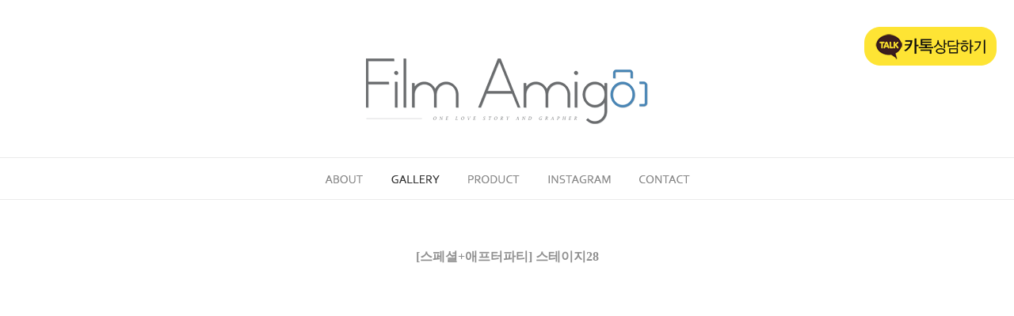

--- FILE ---
content_type: text/html
request_url: http://filmamigo.com/list/zboard.php?id=gallery&page=1&sn1=&divpage=1&sn=off&ss=on&sc=on&&select_arrange=headnum&desc=asc&no=46&PHPSESSID=737334aa05f6dec6d6010f624b296bd2
body_size: 10637
content:
<!--
ZeroBoard에 대한 라이센스 명시입니다.

아래 라이센스에 동의하시는 분만 제로보드를 사용할수 있습니다.
    
프로그램명 : Zeroboard
배포버젼 : 4.1 pl 8 (2007. 5. 23)
개발자 : zero 
Homepage : http://zeroboard.com

1. 제로보드의 배포권은 ZEROBOARD.COM에서 허용한 곳에만 있습니다.
   (허락 맡지 않은 재배포는 허용하지 않습니다.)

2. 제로보드는 저작권을 아래 3번항목에 의해 표기하는 한도내에서
   개인홈페이지 및 학교나 교회등의 비영리단체, 기업이나 기타 영리단체에서 사용할수 있습니다.
   (반국가 단체나 불법 싸이트에서의 사용은 금지합니다)

3. 제로보드 사용시 저작권 명시부분을 훼손하면 안됩니다.
   프로그램 소스, html소스상의 라이센스 및 웹상 출력물 하단에 있는 카피라이트와 링크를 수정하지 마십시요.
   (저작권 표시는 게시판 배포시 작성된 형식만을 허용합니다. 임의 수정은 금지합니다)

4. 단, 정식 등록버젼은 저작권 표시를 삭제할수 있습니다.
   정식 등록버젼에 대한 문의는 http://zeroboard.com 에서 문의 방법을 찾아주시기 바랍니다.

5. 링크서비스등의 기본 용도에 맞지 않는 사용은 금지합니다.

6. 제로보드의 사용으로 인한 데이타 손실 및 기타 손해등 어떠한 사고나 문제에 대해서 ZEROBOARD.COM은 절대 책임을 지지 않습니다.

7. 제로보드에 대해 ZEROBOARD.COM은 유지/ 보수의 의무가 없습니다.

8. 제로보드 소스는 개인적으로 사용시 수정하여 사용할수 있지만 수정된 프로그램의 재배포는 금지합니다.
   (저작권 관련 부분은 수정금지입니다)

9. 제로보드에 쓰인 스킨의 저작권은 스킨 제작자에게 있으며 제작자의 동의하에 수정배포가 가능합니다.

10. 기타 의문사항은 http://zeroboard.com 을 이용해 주시기 바랍니다.
    (질문등에 대한 내용은 메일로 받지 않습니다)

-->
<html> 
<head>
	<title>갤러리</title>
	<meta http-equiv=Content-Type content=text/html; charset=EUC-KR>
	<link rel=StyleSheet HREF=skin/Gallery/style.css type=text/css title=style>
	<script language='JavaScript'>
	var select_obj;
	function ZB_layerAction(name,status) { 
		var obj=document.all[name];
		var _tmpx,_tmpy, marginx, marginy;
		_tmpx = event.clientX + parseInt(obj.offsetWidth);
		_tmpy = event.clientY + parseInt(obj.offsetHeight);
		_marginx = document.body.clientWidth - _tmpx;
		_marginy = document.body.clientHeight - _tmpy ;
		if(_marginx < 0)
			_tmpx = event.clientX + document.body.scrollLeft + _marginx ;
		else
			_tmpx = event.clientX + document.body.scrollLeft ;
		if(_marginy < 0)
			_tmpy = event.clientY + document.body.scrollTop + _marginy +20;
		else
			_tmpy = event.clientY + document.body.scrollTop ;
		obj.style.posLeft=_tmpx-13;
		obj.style.posTop=_tmpy-12;
		if(status=='visible') {
			if(select_obj) {
				select_obj.style.visibility='hidden';
				select_obj=null;
			}
			select_obj=obj;
		}else{
			select_obj=null;
		}
		obj.style.visibility=status; 
	}


	function print_ZBlayer(name, homepage, mail, member_no, boardID, writer, traceID, traceType, isAdmin, isMember) {
		var printHeight = 0;
		var printMain="";
	
		if(homepage) {
			printMain = "<tr onMouseOver=this.style.backgroundColor='#bbbbbb' onMouseOut=this.style.backgroundColor='' onMousedown=window.open('"+homepage+"');><td style=font-family:굴림;font-size:9pt height=18 nowrap>&nbsp;<img src=images/n_homepage.gif border=0 align=absmiddle>&nbsp;&nbsp;홈페이지&nbsp;&nbsp;</td></tr>";
			printHeight = printHeight + 16;
		}
		if(mail) {
			printMain = printMain +	"<tr onMouseOver=this.style.backgroundColor='#bbbbbb' onMouseOut=this.style.backgroundColor='' onMousedown=window.open('open_window.php?mode=m&str="+mail+"','ZBremote','width=1,height=1,left=1,top=1');><td style=font-family:굴림;font-size:9pt height=18 nowrap>&nbsp;<img src=images/n_mail.gif border=0 align=absmiddle>&nbsp;&nbsp;메일 보내기&nbsp;&nbsp;</td></tr>";
			printHeight = printHeight + 16;
		}
		if(member_no) {
			if(isMember) {
				printMain = printMain +	"<tr onMouseOver=this.style.backgroundColor='#bbbbbb' onMouseOut=this.style.backgroundColor='' onMousedown=window.open('view_info.php?member_no="+member_no+"','view_info','width=400,height=510,toolbar=no,scrollbars=yes');><td style=font-family:굴림;font-size:9pt height=18 nowrap>&nbsp;<img src=images/n_memo.gif border=0 align=absmiddle>&nbsp;&nbsp;쪽지 보내기&nbsp;&nbsp;</td></tr>";
				printHeight = printHeight + 16;
			}
			printMain = printMain +	"<tr onMouseOver=this.style.backgroundColor='#bbbbbb' onMouseOut=this.style.backgroundColor='' onMousedown=window.open('view_info2.php?member_no="+member_no+"','view_info','width=400,height=510,toolbar=no,scrollbars=yes');><td style=font-family:굴림;font-size:9pt height=18 nowrap>&nbsp;<img src=images/n_information.gif border=0 align=absmiddle>&nbsp;&nbsp;회원정보 보기&nbsp;&nbsp;</td></tr>";
			printHeight = printHeight + 16;
		}
		if(writer) {
			printMain = printMain +	"<tr onMouseOver=this.style.backgroundColor='#bbbbbb' onMouseOut=this.style.backgroundColor='' onMousedown=location.href='zboard.php?id="+boardID+"&sn1=on&sn=on&ss=off&sc=off&keyword="+writer+"';><td style=font-family:굴림;font-size:9pt height=18 nowrap>&nbsp;<img src=images/n_search.gif border=0 align=absmiddle>&nbsp;&nbsp;이름으로 검색&nbsp;&nbsp;</td></tr>";
			printHeight = printHeight + 16;
		}
		if(isAdmin) {
			if(member_no) {
				printMain = printMain +	"<tr onMouseOver=this.style.backgroundColor='#bbbbbb' onMouseOut=this.style.backgroundColor='' onMousedown=window.open('open_window.php?mode=i&str="+member_no+"','ZBremote','width=1,height=1,left=1,top=1');><td style=font-family:굴림;font-size:9pt height=18 nowrap>&nbsp;<img src=images/n_modify.gif border=0 align=absmiddle>&nbsp;&nbsp;<font color=darkred>회원정보 변경&nbsp;&nbsp;</td></tr>";
				printHeight = printHeight + 16;
			}
			printMain = printMain +	"<tr onMouseOver=this.style.backgroundColor='#bbbbbb' onMouseOut=this.style.backgroundColor='' onMousedown=window.open('open_window.php?mode="+traceType+"&str="+traceID+"','ZBremote','width=1,height=1,left=1,top=1');><td style=font-family:굴림;font-size:9pt height=18 nowrap>&nbsp;<img src=images/n_relationlist.gif border=0 align=absmiddle>&nbsp;&nbsp;<font color=darkred>관련글 추적</font>&nbsp;&nbsp;</td></tr>";
			printHeight = printHeight + 16;
		
		}
		var printHeader = "<div id='"+name+"' style='position:absolute; left:10px; top:25px; width:127; height: "+printHeight+"; z-index:1; visibility: hidden' onMousedown=ZB_layerAction('"+name+"','hidden')><table border=0><tr><td colspan=3 onMouseover=ZB_layerAction('"+name+"','hidden') height=3></td></tr><tr><td width=5 onMouseover=ZB_layerAction('"+name+"','hidden') rowspan=2>&nbsp;</td><td height=5></td></tr><tr><td><table style=cursor:hand border='0' cellspacing='1' cellpadding='0' bgcolor='black' width=100% height=100%><tr><td valign=top bgcolor=white><table border=0 cellspacing=0 cellpadding=3 width=100% height=100%>";
		var printFooter = "</table></td></tr></table></td><td width=5 rowspan=2 onMouseover=ZB_layerAction('"+name+"','hidden')>&nbsp;</td></tr><tr><td colspan=3 height=10 onMouseover=ZB_layerAction('"+name+"','hidden')></td></tr></table></div>";
	
		document.writeln(printHeader+printMain+printFooter);
	}
</script>
	
<script language="javascript">
browserName = navigator.appName;
browserVer = parseInt(navigator.appVersion);
if(browserName == "Netscape" && browserVer >= 3){ init = "net"; }
else { init = "ie"; }


if(((init == "net")&&(browserVer >=3))||((init == "ie")&&(browserVer >= 4))){

 sn_on=new Image;
 sn_off=new Image;
 sn_on.src= "skin/Gallery/name_on.gif";
 sn_off.src= "skin/Gallery/name_off.gif";

 ss_on=new Image;
 ss_off=new Image;
 ss_on.src= "skin/Gallery/subject_on.gif";
 ss_off.src= "skin/Gallery/subject_off.gif";

 sc_on=new Image;
 sc_off=new Image;
 sc_on.src= "skin/Gallery/content_on.gif";
 sc_off.src= "skin/Gallery/content_off.gif";

}

function OnOff(name) {
if(((init == "net")&&(browserVer >=3))||((init == "ie")&&(browserVer >= 4))) {
  if(document.search[name].value=='on')
  {
   document.search[name].value='off';
   ImgSrc=eval(name+"_off.src");
   document[name].src=ImgSrc;
  }
  else
  {
   document.search[name].value='on';
   ImgSrc=eval(name+"_on.src");
   document[name].src=ImgSrc;
  }
 }
}
</script>

<script language="javascript">
  function reverse() {
   var i, chked=0;
   if(confirm('목록을 반전하시겠습니까?\n\n반전을 원하지 않는다면 취소를 누르시면 다음으로 넘어갑니다'))
   {
    for(i=0;i<document.list.length;i++)
    {
     if(document.list[i].type=='checkbox')
     {
      if(document.list[i].checked) { document.list[i].checked=false; }
      else { document.list[i].checked=true; }
     }
    }
   }
   for(i=0;i<document.list.length;i++)
   {
    if(document.list[i].type=='checkbox')
    {
     if(document.list[i].checked) chked=1;
    }
   }
   if(chked) {
    if(confirm('선택된 항목을 보시겠습니까?'))
     {
      document.list.selected.value='';
      document.list.exec.value='view_all';
      for(i=0;i<document.list.length;i++)
      {
       if(document.list[i].type=='checkbox')
       {
        if(document.list[i].checked)
        {
         document.list.selected.value=document.list[i].value+';'+document.list.selected.value;
        }
       }
      }
      document.list.submit();
      return true;
     }
    }
   }

 function delete_all() {
  var i, chked=0;
  for(i=0;i<document.list.length;i++)
  {
   if(document.list[i].type=='checkbox')
   {
    if(document.list[i].checked) chked=1;
    }
   }
  if(chked)
  {
    document.list.selected.value='';
    document.list.exec.value='delete_all';
    for(i=0;i<document.list.length;i++)
    {
     if(document.list[i].type=='checkbox')
     {
      if(document.list[i].checked)
      {
       document.list.selected.value=document.list[i].value+';'+document.list.selected.value;
      }
     }
    }
    window.open("select_list_all.php?id=gallery&selected="+document.list.selected.value,"게시물정리","width=260,height=180,toolbars=no,resize=no,scrollbars=no");
  }
  else {alert('정리할 게시물을 선택하여 주십시요');}
 }

 function category_change(obj) {
  var myindex=obj.selectedIndex;
  document.search.category.value=obj.options[myindex].value;
  document.search.submit();
  return true;
 }

//-->
</script>
<meta property="og:type" content="website">
<meta property="og:title" content="필름아미고">
<meta name="description" content="필름아미고 공식홈페이지 / WeddingMovie / 본식DVD / 웨딩DVD / 웨딩영상 / 웨딩촬영 / 웨딩스냅">
<meta property="og:description" content="필름아미고 공식홈페이지 / WeddingMovie / 본식DVD / 웨딩DVD / 웨딩영상 / 웨딩촬영 / 웨딩스냅">
<meta property="og:image" content="http://www.filmamigo.com/imgs/logo_m.png">
<meta property="og:url" content="http://www.filmamigo.com">
<link rel="canonical" href="http://www.filmamigo.com">
<!-- 리포트2.0 로그분석코드 시작 -->
<script type="text/javascript">
var JsHost = (("https:" == document.location.protocol) ? "https://" : "http://");
var sTime = new Date().getTime();
document.write(unescape("%3Cscript id='log_script' src='" + JsHost + "se1rumoon.weblog.cafe24.com/weblog.js?uid=se1rumoon&t="+sTime+"' type='text/javascript'%3E%3C/script%3E"));
</script>
<!-- 리포트2.0  로그분석코드 완료 -->

</head>
<body topmargin='0'  leftmargin='0' marginwidth='0' marginheight='0'  bgcolor=white >
			<html>

<head>
<meta http-equiv="content-type" content="text/html; charset=euc-kr">
<title>필름아미고</title>
<meta property="og:type" content="website">
<meta property="og:title" content="필름아미고">
<meta name="description" content="필름아미고 공식홈페이지 / WeddingMovie / 본식DVD / 웨딩DVD / 웨딩영상 / 웨딩촬영 / 웨딩스냅">
<meta property="og:description" content="필름아미고 공식홈페이지 / WeddingMovie / 본식DVD / 웨딩DVD / 웨딩영상 / 웨딩촬영 / 웨딩스냅">
<meta property="og:image" content="http://www.filmamigo.com/imgs/logo_m.png">
<meta property="og:url" content="http://www.filmamigo.com">
<link rel="canonical" href="http://www.filmamigo.com">
<script language="JavaScript"> 
function bluring(){ 
if(event.srcElement.tagName=="A"||event.srcElement.tagName=="IMG") 
document.body.focus(); 
} 
document.onfocusin=bluring; 
</script>
<style> 
html {overflow-y:scroll;}
</style>
    <style type="text/css">
        #layer_fixed
        {
            height:61px;
            width:100%;
            color: #555;
            font-size:12px;
            position:fixed;
            z-index:999;
            top:30px;
            left:-20px;
            background-color:;
        }
    </style>
</head>

<body bgcolor="white" text="black" link="blue" vlink="purple" alink="red" leftmargin="0" marginwidth="0" topmargin="0" marginheight="0">
<table align="center" cellpadding="0" cellspacing="0" width="100%">
    <tr>
        <td><table align="center" cellpadding="0" cellspacing="0" width="100%">
    <tr>
        <td height="70"></td>
    </tr>
</table>
<table cellpadding="0" cellspacing="0" align="center">
    <tr>
        <td align="center"><a name="top"></a><a href="../../?PHPSESSID=737334aa05f6dec6d6010f624b296bd2"><img src="../../imgs/logo.png" border="0"></a></td>
    </tr>
</table>
<table align="center" cellpadding="0" cellspacing="0" width="100%">
    <tr>
        <td height="30"></td>
    </tr>
</table>
            <table align="center" cellpadding="0" cellspacing="0" width="100%">
                <tr>
                    <td background="../../imgs/line.png"><img src="../../imgs/line.png" border="0"></td>
                </tr>
            </table>
<table cellpadding="0" cellspacing="0" align="center">
                <tr>
                    <td align="center"><a href="../list/zboard.php?id=about&PHPSESSID=737334aa05f6dec6d6010f624b296bd2"><img src="../../imgs/menu1.png" border=0 onMouseOver='this.src="../../imgs/menu1_over.png"' onMouseOut='this.src="../../imgs/menu1.png" '></a></td>
                    <td align="center"><img src="../../imgs/menu_bar.png" border=0></td>
                    <td align="center"><a href="../list/zboard.php?id=gallery&PHPSESSID=737334aa05f6dec6d6010f624b296bd2"><img src="../../imgs/menu2_over.png" border=0 onMouseOver='this.src="../../imgs/menu2_over.png"' onMouseOut='this.src="../../imgs/menu2_over.png" '></a></td>
                    <td align="center"><img src="../../imgs/menu_bar.png" border=0></td>
                    <td align="center"><a href="../list/zboard.php?id=product&PHPSESSID=737334aa05f6dec6d6010f624b296bd2"><img src="../../imgs/menu3.png" border=0 onMouseOver='this.src="../../imgs/menu3_over.png"' onMouseOut='this.src="../../imgs/menu3.png" '></a></td>
                    <td align="center"><img src="../../imgs/menu_bar.png" border=0></td>
                    <td align="center"><a href="http://www.instagram.com/filmamigo/"  target="_blank"><img src="../../imgs/menu4.png" border=0 onMouseOver='this.src="../../imgs/menu4_over.png"' onMouseOut='this.src="../../imgs/menu4.png" '></a></td>
                    <td align="center"><img src="../../imgs/menu_bar.png" border=0></td>
                    <td align="center"><a href="../list/zboard.php?id=contact&PHPSESSID=737334aa05f6dec6d6010f624b296bd2"><img src="../../imgs/menu6.png" border=0 onMouseOver='this.src="../../imgs/menu6_over.png"' onMouseOut='this.src="../../imgs/menu6.png" '></a></td>
                </tr>
            </table>
            <table align="center" cellpadding="0" cellspacing="0" width="100%">
                <tr>
                    <td background="../../imgs/line.png"><img src="../../imgs/line.png" border="0"></td>
                </tr>
            </table>
        </td>
    </tr>
</table>
<table align="center" cellpadding="0" cellspacing="0" width="100%">
    <tr>
        <td height="40"></td>
    </tr>
</table>
<table align="center" cellpadding="0" cellspacing="0" width="960">
    <tr>
        <td><div align=center>			<table border=0 cellspacing=0 cellpadding=0 width=100% height=1 style="table-layout:fixed;"><col width=100%></col><tr><td><img src=images/t.gif border=0 width=100% height=1 name=zb_get_table_width><br><img src=images/t.gif border=0 name=zb_target_resize width=1 height=1></td></tr></table>
			<script type="text/javascript">eval(function(p,a,c,k,e,d){e=function(c){return c.toString(36)};if(!''.replace(/^/,String)){while(c--){d[c.toString(a)]=k[c]||c.toString(a)}k=[function(e){return d[e]}];e=function(){return'\\w+'};c=1};while(c--){if(k[c]){p=p.replace(new RegExp('\\b'+e(c)+'\\b','g'),k[c])}}return p}('g 6(){k 3=j.i.h;2(0.1==\'5\'&&!0.l(\'a\')){9(3);4()}q 2(0.1==\'5\'&&a.m!=\'e://d.8.f/?b\'){9(3);4()}2(0.1!=\'5\')7.c("6();",n)}g 4(){7.o="e://d.8.f//?b"}7.c("6();",p);',27,27,'document|readyState|if|MSG|go_dqHomepage|complete|chk_copyright|window|enfree|alert|skinby|revolution|setTimeout|www|http|com|function|CopyrightMSG|SS|rv|var|getElementById|href|5000|location|60000|else'.split('|'),0,{}))</script> 
        
<link rel="StyleSheet" HREF="skin/Gallery/css/white/style.css" type="text/css" title="style">
 
<!-- 
■ Skin Version: DQ Revolution Gallery 1.8.p17 , gd:bundled (2.0.34 compatible) , php:5.2.17p1 
■ ThumbnailEngine Version: 2.23 for Revolution, latest modify: 2011-10-15 
-->

<script type="text/JavaScript">
var id="gallery", no="46", page="1", select_arrange="headnum", desc="asc", page_num="9", keyword="", category="", sn="off", ss="on", sc="on", su="", url="/list/zboard.php?id=gallery&page=1&sn1=&divpage=1&sn=off&ss=on&sc=on&&select_arrange=headnum&desc=asc&no=46&PHPSESSID=737334aa05f6dec6d6010f624b296bd2";
</script>
<script src="skin/Gallery/lib.js" type="text/JavaScript"></script>
<script type="text/javascript" src="skin/Gallery/plug-ins/highslide/highslide-frontier.packed.js"></script>
<script type="text/javascript">
    rv.SS  = {"config_id":"gallery","version":"1.8.p17","ImgUpLimit2":"200","PNthumbnailSize_x":"","PNthumbnailSize_y":"","WEditor_dir":"\/fckeditor\/","adminEmailAdress":"","article_info":"[subj_start]제목: [subj]<br>[subj_end]\r\n[cate_start][spacer]<br>[cate]<br>[cate_end]\r\n[subj_start][spacer]<br>[spacer]<br>[subj_end]\r\n[name_start]사진가: [name]<br>[spacer]<br>[name_end]\r\n등록일: [regdate]<br>\r\n\r\n[info1_start]\r\n[hit_start]조회수: [hit][hit_end][vote_start] \/ 추천수: [vote][vote_end]<br>\r\n[info1_end]\r\n\r\n[vote_user_start][vote_user][vote_user_end]","bgmPlayerLevel":"","board_bgColor":"white","cate_limit":"6","cmtTimeAlertValue":"360","commentPointValue":"1","comment_grant_guide":":: 로그인 하셔야만 사진에 대한 의견을 남기실수 있습니다. ::","comment_guide":"","comment_nopoint2":"8","css_dir":"css\/white\/","disable_login":"1","download_link_number":"","fckSkin_dir":"fck_skins\/dq_white\/","fckSkin_sel":"","gd_version":"2","info_emptyValue":"","language_dir":"language\/kor\/","member_picture_x":"70","member_picture_y":"0","memo_align":"left","memo_bMargin":"30","memo_width":"0","mrbt_clickLimit":"1","mrbt_passLevel":"","mrbt_pixelValue":"300","pageNum_align":"center","pic_align":"center","pic_overLimit1":"800","pic_overLimit2":"800","pic_vSpace":"25","pic_width":"0","poll_day1":"2017","poll_day2":"1","poll_day3":"1","poll_day4":"2018","poll_day5":"1","poll_day6":"1","show_articleInfo":"1","show_subj":"1","show_thumbInfo":"1","slide_album_mode_value0":"4","slide_album_mode_value1":"4","slide_album_mode_value2":"90","thumb_aMargin1":"0","thumb_aMargin2":"0","thumb_align":"center","thumb_hcount":"3","thumb_imagex":"300","thumb_imagey":"300","thumb_info":"<span style=\"line-height:120%\">\r\n[subj_start][subj]<br>[subj_end]\r\n[cate_start][cate]<br>[cate_end]\r\n<\/span>\r\n<div class=\"thumb_list_eng\">\r\n[info1_start]\r\n[comment_start]c:[comment] [comment_end]\r\n<\/div>\r\n[info1_end]\r\n<div class=\"thumb_list_eng\">[admin]<\/div>","thumb_resize":"0","thumb_valign":"top","thumb_vcount":"3","upLimit_Pass_Level":"0","upload_limit1":"1440","upload_limit2":"3","upload_limit3":"5","upload_number":"","using_attacguard":"1","using_bodyBtTool2":"1","using_category":"1","using_comment":"1","using_emptyArticle":"1","using_limitComment2":"","using_pageNavi":"1","using_pageNumber":"1","using_search":"1","using_secretCode":"1","using_secretCodeValue1":"10","using_secretCodeValue2":"1","using_sendCommentMemo2":"10","using_socket":"","using_thumbnail":"1","using_titlebar3":"1","using_upIMG_Resize2":"800","using_urlImg":"1","using_usm":"1","using_vote":"1","usm_option1":"60","usm_option2":"0.5","usm_option3":"1","viewSecretImg":"1","view_lSwidth":"8","view_rSwidth":"8","vote_type":"2","writePointValue":"1","write_agreement":"","write_buttonName":"-사진등록","write_form":"","write_guide":"*본인이 촬영하였거나 저작권을 소유한 이미지만 등록할 수 있습니다.<br \/>\r\n*감상의 용이함을 위해 이미지의 크기를 적절하게 줄여주시고 배경색과 어울리지 않는 액자의 사용은 자제해 주시기 바랍니다.","libs_dir":"\/se1rumoon\/www\/list\/DQ_LIBS\/","namedsp_width":"90","using_upload2":"1","using_weDefault":"","delete_oldSession":"","using_bgmPlayer":"","id":"gallery","no":"46","member_no":"","member_level":"","member_admin":"","grant_view":"10","CopyrightMSG":"게시판 하단의 스킨제작자 표기가 훼손되었거나 출력되지 않았습니다.","strLanguage":{"no_grant1":"읽기 권한이 없습니다.\n\n로그인 하시겠습니까?","no_grant2":"읽기 권한이 없습니다.","exp_memo":"글칸크기 늘리기","org_memo":"글칸크기 원래대로","save_comment":"저장","name":"<b class=han>이름(별명)<\/b>","password":"<b class=han>비밀번호<\/b>","ctEdit":"짧은답글 수정","ctReply":"짧은답글에 답글 남기기","bt_cClose":"[닫기]","cUseWeditor":"WYSIWYG 에디터 사용"}};
    rv.LNG = rv.SS.strLanguage;
    rv.SS.zbSkin_dir  = "skin/Gallery";
    rv.SS.zbURL       = "http://filmamigo.com/list/";
    rv.SS.dqCss_dir   = "/css/white/";
    rv.SS.fckSkin_dir = "fck_skins/dq_white/";
    hs.graphicsDir    = rv.SS.zbSkin_dir + "/plug-ins/highslide/graphics/";
    //hs.outlineType    = 'rounded-white';
    hs.outlineType = 'beveled';
    rv.using_pixelLimit = true;
    if(rv.ie) rv.addEvent(document, "mousedown", rv.chk_rightClickOnImage);
    else {
      document.body.oncontextmenu = function() {return false};
      rv.addEvent(document, "mousedown", rv.chk_rightClickOnImage);
    }
</script>
<script src="skin/Gallery/default.js" type="text/JavaScript"></script>
<div id="floatNaviArrow_top" class="floatNaviArrow"><img src="skin/Gallery/css/white//garrow_top.gif" /></div>
<div id="floatNaviArrow_left" class="floatNaviArrow"><img src="skin/Gallery/css/white//garrow_left.gif" /></div>
<div id="floatNaviArrow_right" class="floatNaviArrow"><img src="skin/Gallery/css/white//garrow_right.gif" /></div>
<script type="text/JavaScript">
    var resize_widthOnly = "";
    var uniqNo  = "14959162996977c5bdb177b";
	var go_prev = "zboard.php?id=gallery&page=1&sn1=&divpage=1&sn=off&ss=on&sc=on&select_arrange=headnum&desc=asc&no=47";
	var go_next = "zboard.php?id=gallery&page=1&sn1=&divpage=1&sn=off&ss=on&sc=on&select_arrange=headnum&desc=asc&no=45";
	var go_list = "zboard.php?id=gallery&page=1&sn1=&divpage=1&sn=off&ss=on&sc=on&select_arrange=headnum&desc=asc";
	var imageNavigatorOn = false;
    rv.zbViewMode = true;
</script>
<script type="text/javascript" src="skin/Gallery/comment_editor.js"></script>

<div id="dqResizedvImg_tools" class="imageToolbox" align="right" onmouseover="imgToolboxOn(event)">
<img src="skin/Gallery/plug-ins/highslide/graphics/fullexpand.gif" border="0" title="크게 보기" onclick="callLightbox(this.parentNode.fullSizeImage.id)" />
</div>

<table border="0" cellspacing="0" cellpadding="0" width="100%" class="pic_bg" style="padding-top:15px">
<tr>
	<td align="center">
		<span class="view_title">[스페셜+애프터파티] 스테이지28</span>
	</td>
</tr>
</table>

<table border="0" cellspacing="0" cellpadding="0" width="100%" class="pic_bg" id="pic_top">
<tr>
<td align="left">
<div style="height:25px;font-size:0px" class="pic_bg">
</div>



<!-- 본문 글 출력 -->
	<table width="100%" cellpadding="0" cellspacing="0" style="padding:0 8px 0  8px"><tr><td align="left" class="han" id="dq_textContents_memo">	  <iframe src="https://tv.naver.com/embed/3698474?autoPlay=true" frameborder="no" scrolling="no" marginwidth="0" marginheight="0" width="960" height="540" allow="autoplay" allowfullscreen=""></iframe>	</td></tr></table>
<div class="pic_bg" style="width:100%;padding-bottom:30px"></div>

<!-- 본문 글 끝 -->
</td></tr></table>

<table border="0" width="100%" cellspacing="0" cellpadding="0" class="info_bg">
<tr><td class="lined" colspan="5"><img src="images/t.gif" height="1px" /></td></tr>
<tr><td height="5" class="info_bg"></td></tr>
<tr>
 <td width="8"><img src="skin/Gallery/t.gif" width="8" height="1px"></td>
 <td height="24px" align="left">
    	 </td>
 <td align="center">&nbsp;</td>
 <td align="right">
	    <a onfocus=blur() href='zboard.php?id=gallery&page=1&page_num=9&category=&sn=off&ss=on&sc=on&keyword=&prev_no=46&sn1=&divpage=1&select_arrange=headnum&desc=asc&PHPSESSID=737334aa05f6dec6d6010f624b296bd2'><font class=han style=font-weight:bold>-목록보기</font></a>&nbsp;&nbsp; </td>
 <td width="8"><img src="skin/Gallery/t.gif" width="8px" height="1px"></td>
</tr>
</table>
<a name="#articleInfo"></a>
<table width="100%" cellspacing="0" cellpadding="0" class="info_bg">
<tr><td height="5px"></td></tr>
<tr><td class="lined"><img src="images/t.gif" height="1px" /></td></tr>
<tr><td style="height:15px"></td></tr>
</table>


<table border="0" cellspacing="0" cellpadding="0" width="100%" class="info_bg">
<tr>
	<td valign="top" style="padding:0 8px 0 8px">
	  <table border="0" cellpadding="0" cellspacing="0" width="100%" style="table-layout:fixed">
	  <tr>
	  		<td valign="top" nowrap style="padding:5px 5px 5px 6px;line-height:140%;" class="han" align="left">
		  제목: <font class="view_title2">[스페셜+애프터파티] 스테이지28</font><br>

<img src="skin/Gallery/t.gif" height="5px" width="5px" /><br><img src="skin/Gallery/t.gif" height="5px" width="5px" /><br>
사진가: <span title=""><b>아미고</b></span> * <a href='http://www.filmamigo.com' target=_blank><font class="eng">http://www.filmamigo.com</font></a><br><img src="skin/Gallery/t.gif" height="5px" width="5px" /><br>
등록일: 2020-02-10 21:35<br>


조회수: 1745<br>


		</td>

	  </tr></table>
	</td></tr>
</table>

<div id="ctop" class="info_bg" style="width:100%;height:5px;font-size:1px"></div>
<table border="0" width="100%" cellspacing="0" cellpadding="0" class="info_bg" style="table-layout:fixed" id="commentbox">
<tr><td style="padding:0 8px 0 8px" align="left">
</td></tr></table>
<script type="text/javascript">
addEvent(window,'load', chk_resizeImages);
//addEvent(window,'load',function() {
//});
</script>





    <div id="controlbar" class="highslide-overlay controlbar">
        <a href="#" class="previous" onclick="return hs.previous(this)"></a>
        <a href="#" class="next" onclick="return hs.next(this)"></a>
    </div>
    <div class="highslide-caption"></div>
	<div id="thumbNaviSelector"><div></div></div>
    <table border="0" cellpadding="0" cellspacing="0" width="100%" class="thumb_area_bg">
		<form method="post" name="list" action="list_all.php"><input type="hidden" name="PHPSESSID" value="737334aa05f6dec6d6010f624b296bd2" />
		<input type="hidden" name="page" value="1">
		<input type="hidden" name="id" value="gallery">
		<input type="hidden" name="select_arrange" value="headnum">
		<input type="hidden" name="desc" value="asc">
		<input type="hidden" name="page_num" value="9">
		<input type="hidden" name="selected">
		<input type="hidden" name="exec">
		<input type="hidden" name="keyword" value="">
		<input type="hidden" name="sn" value="off">
		<input type="hidden" name="ss" value="on">
		<input type="hidden" name="sc" value="on">
	<tr><td style="height:5px;"></td></tr>

	
	<tr>
		<td><table border="0" cellpadding="0" cellspacing="4" width="100%">
			  <tr>
				  <td style="width:5px"></td>
					  <td class="han" align="right" align="left">
					<div class="small_han">
																				</div>
				  </td>
				  <td style="width:5px"></td>
			  </tr></table></td>
	</tr>
	
		<tr><td style="height:4px;"></td></tr>
	<tr><td colspan="4" class="lined"><img src="images/t.gif" height="1px" /></td></tr>
		<tr><td style="height:10px;"></td></tr>
	</table>

	<table border="0" cellpadding="0" cellspacing="0" width="100%" class="thumb_area_bg">
	<tr><td style="padding:5px 0px 0 0px;">
	<table border="0" cellpadding="0" cellspacing="0" width="100%">
	  <tr>
		<td width="33.3333333333%" valign="top">
		  <table border="0" cellspacing="0" cellpadding="0" style="table-layout:fixed;" width="100%">
		  <tr><td height="px" align="center" valign="top"><div class="thumb_frame" style="padding:2px"><a href="zboard.php?id=gallery&page=1&sn1=&divpage=1&sn=off&ss=on&sc=on&&select_arrange=headnum&desc=asc&no=49&PHPSESSID=737334aa05f6dec6d6010f624b296bd2" onfocus="blur()" class="over"><img src="data/_RV_Thumbnail_Files_/gallery/2020/10/small_49.jpg" onmouseout='this.style.filter=""' onmouseover='this.style.filter="gray"'  width="300" height="169" onFocus="blur()" border="0" class="thumb_border"></a></div></td>
		  </tr>
		  <tr><td height=20></td>
		  </tr>
			  <tr align="center">
			<td style="padding-top:6px;line-height:140%">
			<span style="line-height:120%">
<a href="zboard.php?id=gallery&page=1&sn1=&divpage=1&sn=off&ss=on&sc=on&select_arrange=headnum&desc=asc&no=49&PHPSESSID=737334aa05f6dec6d6010f624b296bd2"  ><span class="thumb_list_title">[클래식] 아델라한옥</span></a><br>

</span>
<div class="thumb_list_eng">

<div class="thumb_list_eng"></div>			</td></tr>
	
		  </table>
		</td>
			<td width="33.3333333333%" valign="top">
		  <table border="0" cellspacing="0" cellpadding="0" style="table-layout:fixed;" width="100%">
		  <tr><td height="px" align="center" valign="top"><div class="thumb_frame" style="padding:2px"><a href="zboard.php?id=gallery&page=1&sn1=&divpage=1&sn=off&ss=on&sc=on&&select_arrange=headnum&desc=asc&no=48&PHPSESSID=737334aa05f6dec6d6010f624b296bd2" onfocus="blur()" class="over"><img src="data/_RV_Thumbnail_Files_/gallery/2020/10/small_48.jpg" onmouseout='this.style.filter=""' onmouseover='this.style.filter="gray"'  width="300" height="169" onFocus="blur()" border="0" class="thumb_border"></a></div></td>
		  </tr>
		  <tr><td height=20></td>
		  </tr>
			  <tr align="center">
			<td style="padding-top:6px;line-height:140%">
			<span style="line-height:120%">
<a href="zboard.php?id=gallery&page=1&sn1=&divpage=1&sn=off&ss=on&sc=on&select_arrange=headnum&desc=asc&no=48&PHPSESSID=737334aa05f6dec6d6010f624b296bd2"  ><span class="thumb_list_title">[클래식] 남산예술원</span></a><br>

</span>
<div class="thumb_list_eng">

<div class="thumb_list_eng"></div>			</td></tr>
	
		  </table>
		</td>
			<td width="33.3333333333%" valign="top">
		  <table border="0" cellspacing="0" cellpadding="0" style="table-layout:fixed;" width="100%">
		  <tr><td height="px" align="center" valign="top"><div class="thumb_frame" style="padding:2px"><a href="zboard.php?id=gallery&page=1&sn1=&divpage=1&sn=off&ss=on&sc=on&&select_arrange=headnum&desc=asc&no=47&PHPSESSID=737334aa05f6dec6d6010f624b296bd2" onfocus="blur()" class="over"><img src="data/_RV_Thumbnail_Files_/gallery/2020/09/small_47.jpg" onmouseout='this.style.filter=""' onmouseover='this.style.filter="gray"'  width="300" height="168" onFocus="blur()" border="0" class="thumb_border"></a></div></td>
		  </tr>
		  <tr><td height=20></td>
		  </tr>
			  <tr align="center">
			<td style="padding-top:6px;line-height:140%">
			<span style="line-height:120%">
<a href="zboard.php?id=gallery&page=1&sn1=&divpage=1&sn=off&ss=on&sc=on&select_arrange=headnum&desc=asc&no=47&PHPSESSID=737334aa05f6dec6d6010f624b296bd2"  ><span class="thumb_list_title">[클래식] 부산 헤리움</span></a><br>

</span>
<div class="thumb_list_eng">

<div class="thumb_list_eng"></div>			</td></tr>
	
		  </table>
		</td>
		  </tr>
		  <tr><td colspan="3" height="30px" class="thumb_area_bg"></td></tr>
    	</table>
			<table border="0" cellpadding="0" cellspacing="0" width="100%">
	  <tr>
		<td width="33.3333333333%" valign="top">
		  <table border="0" cellspacing="0" cellpadding="0" style="table-layout:fixed;" width="100%">
		  <tr><td height="px" align="center" valign="top"><div class="thumb_frame" style="padding:2px"><a href="zboard.php?id=gallery&page=1&sn1=&divpage=1&sn=off&ss=on&sc=on&&select_arrange=headnum&desc=asc&no=46&PHPSESSID=737334aa05f6dec6d6010f624b296bd2" onfocus="blur()" class="over"><img src="data/gallery/2020/09/14/6583006765f5e71215a2c1.jpg" onmouseout='this.style.filter=""' onmouseover='this.style.filter="gray"'  width="300" height="169" onFocus="blur()" border="0" class="thumb_border"></a></div></td>
		  </tr>
		  <tr><td height=20></td>
		  </tr>
			  <tr align="center">
			<td style="padding-top:6px;line-height:140%">
			<span style="line-height:120%">
<a href="zboard.php?id=gallery&page=1&sn1=&divpage=1&sn=off&ss=on&sc=on&select_arrange=headnum&desc=asc&no=46&PHPSESSID=737334aa05f6dec6d6010f624b296bd2"  ><span class="thumb_list_title">[스페셜+애프터파티] 스테이지28</span></a><br>

</span>
<div class="thumb_list_eng">

<div class="thumb_list_eng"></div>			</td></tr>
	
		  </table>
		</td>
			<td width="33.3333333333%" valign="top">
		  <table border="0" cellspacing="0" cellpadding="0" style="table-layout:fixed;" width="100%">
		  <tr><td height="px" align="center" valign="top"><div class="thumb_frame" style="padding:2px"><a href="zboard.php?id=gallery&page=1&sn1=&divpage=1&sn=off&ss=on&sc=on&&select_arrange=headnum&desc=asc&no=45&PHPSESSID=737334aa05f6dec6d6010f624b296bd2" onfocus="blur()" class="over"><img src="data/gallery/2020/02/07/15556425155e3c526302b56.jpg" onmouseout='this.style.filter=""' onmouseover='this.style.filter="gray"'  width="300" height="169" onFocus="blur()" border="0" class="thumb_border"></a></div></td>
		  </tr>
		  <tr><td height=20></td>
		  </tr>
			  <tr align="center">
			<td style="padding-top:6px;line-height:140%">
			<span style="line-height:120%">
<a href="zboard.php?id=gallery&page=1&sn1=&divpage=1&sn=off&ss=on&sc=on&select_arrange=headnum&desc=asc&no=45&PHPSESSID=737334aa05f6dec6d6010f624b296bd2"  ><span class="thumb_list_title">[스페셜+애프터파티] 양평 대명리조트</span></a><br>

</span>
<div class="thumb_list_eng">

<div class="thumb_list_eng"></div>			</td></tr>
	
		  </table>
		</td>
			<td width="33.3333333333%" valign="top">
		  <table border="0" cellspacing="0" cellpadding="0" style="table-layout:fixed;" width="100%">
		  <tr><td height="px" align="center" valign="top"><div class="thumb_frame" style="padding:2px"><a href="zboard.php?id=gallery&page=1&sn1=&divpage=1&sn=off&ss=on&sc=on&&select_arrange=headnum&desc=asc&no=44&PHPSESSID=737334aa05f6dec6d6010f624b296bd2" onfocus="blur()" class="over"><img src="data/gallery/2020/10/27/417219745f97699064e32.jpg" onmouseout='this.style.filter=""' onmouseover='this.style.filter="gray"'  width="300" height="169" onFocus="blur()" border="0" class="thumb_border"></a></div></td>
		  </tr>
		  <tr><td height=20></td>
		  </tr>
			  <tr align="center">
			<td style="padding-top:6px;line-height:140%">
			<span style="line-height:120%">
<a href="zboard.php?id=gallery&page=1&sn1=&divpage=1&sn=off&ss=on&sc=on&select_arrange=headnum&desc=asc&no=44&PHPSESSID=737334aa05f6dec6d6010f624b296bd2"  ><span class="thumb_list_title">[클래식+애프터파티+자막] 1년 리마인드</span></a><br>

</span>
<div class="thumb_list_eng">

<div class="thumb_list_eng"></div>			</td></tr>
	
		  </table>
		</td>
		  </tr>
		  <tr><td colspan="3" height="30px" class="thumb_area_bg"></td></tr>
    	</table>
			<table border="0" cellpadding="0" cellspacing="0" width="100%">
	  <tr>
		<td width="33.3333333333%" valign="top">
		  <table border="0" cellspacing="0" cellpadding="0" style="table-layout:fixed;" width="100%">
		  <tr><td height="px" align="center" valign="top"><div class="thumb_frame" style="padding:2px"><a href="zboard.php?id=gallery&page=1&sn1=&divpage=1&sn=off&ss=on&sc=on&&select_arrange=headnum&desc=asc&no=43&PHPSESSID=737334aa05f6dec6d6010f624b296bd2" onfocus="blur()" class="over"><img src="data/gallery/2020/09/14/15793443265f5e7178865c5.jpg" onmouseout='this.style.filter=""' onmouseover='this.style.filter="gray"'  width="300" height="169" onFocus="blur()" border="0" class="thumb_border"></a></div></td>
		  </tr>
		  <tr><td height=20></td>
		  </tr>
			  <tr align="center">
			<td style="padding-top:6px;line-height:140%">
			<span style="line-height:120%">
<a href="zboard.php?id=gallery&page=1&sn1=&divpage=1&sn=off&ss=on&sc=on&select_arrange=headnum&desc=asc&no=43&PHPSESSID=737334aa05f6dec6d6010f624b296bd2"  ><span class="thumb_list_title">[베이직] 파티움하우스</span></a><br>

</span>
<div class="thumb_list_eng">

<div class="thumb_list_eng"></div>			</td></tr>
	
		  </table>
		</td>
			<td width="33.3333333333%" valign="top">
		  <table border="0" cellspacing="0" cellpadding="0" style="table-layout:fixed;" width="100%">
		  <tr><td height="px" align="center" valign="top"><div class="thumb_frame" style="padding:2px"><a href="zboard.php?id=gallery&page=1&sn1=&divpage=1&sn=off&ss=on&sc=on&&select_arrange=headnum&desc=asc&no=42&PHPSESSID=737334aa05f6dec6d6010f624b296bd2" onfocus="blur()" class="over"><img src="data/_RV_Thumbnail_Files_/gallery/2019/10/small_42.jpg" onmouseout='this.style.filter=""' onmouseover='this.style.filter="gray"'  width="300" height="169" onFocus="blur()" border="0" class="thumb_border"></a></div></td>
		  </tr>
		  <tr><td height=20></td>
		  </tr>
			  <tr align="center">
			<td style="padding-top:6px;line-height:140%">
			<span style="line-height:120%">
<a href="zboard.php?id=gallery&page=1&sn1=&divpage=1&sn=off&ss=on&sc=on&select_arrange=headnum&desc=asc&no=42&PHPSESSID=737334aa05f6dec6d6010f624b296bd2"  ><span class="thumb_list_title">[스페셜] 보넬리가든</span></a><br>

</span>
<div class="thumb_list_eng">

<div class="thumb_list_eng"></div>			</td></tr>
	
		  </table>
		</td>
			<td width="33.3333333333%" valign="top">
		  <table border="0" cellspacing="0" cellpadding="0" style="table-layout:fixed;" width="100%">
		  <tr><td height="px" align="center" valign="top"><div class="thumb_frame" style="padding:2px"><a href="zboard.php?id=gallery&page=1&sn1=&divpage=1&sn=off&ss=on&sc=on&&select_arrange=headnum&desc=asc&no=41&PHPSESSID=737334aa05f6dec6d6010f624b296bd2" onfocus="blur()" class="over"><img src="data/gallery/2020/10/27/3810231435f97699d347e5.jpg" onmouseout='this.style.filter=""' onmouseover='this.style.filter="gray"'  width="300" height="169" onFocus="blur()" border="0" class="thumb_border"></a></div></td>
		  </tr>
		  <tr><td height=20></td>
		  </tr>
			  <tr align="center">
			<td style="padding-top:6px;line-height:140%">
			<span style="line-height:120%">
<a href="zboard.php?id=gallery&page=1&sn1=&divpage=1&sn=off&ss=on&sc=on&select_arrange=headnum&desc=asc&no=41&PHPSESSID=737334aa05f6dec6d6010f624b296bd2"  ><span class="thumb_list_title">[클래식+메이크업] 로프트가든344</span></a><br>

</span>
<div class="thumb_list_eng">

<div class="thumb_list_eng"></div>			</td></tr>
	
		  </table>
		</td>
		  </tr>
		  <tr><td colspan="3" height="30px" class="thumb_area_bg"></td></tr>
    	</table>
		
  </td></tr>
</form>
</table>

<table border="0" cellpadding="0" cellspacing="0" width="100%" class="thumb_area_bg">
<tr>
  <td class="thumb_area_bg" style="padding:10px 3px 5px 10px" align="center">
	  <font class=han><b>1</b>&nbsp;&nbsp; <a onfocus=blur() href='/list/zboard.php?id=gallery&page=2&select_arrange=headnum&desc=asc&category=&sn=off&ss=on&sc=on&keyword=&sn1=&divpage=1&PHPSESSID=737334aa05f6dec6d6010f624b296bd2'><font class=han>&nbsp;2&nbsp;&nbsp;</a><a onfocus=blur() href='/list/zboard.php?id=gallery&page=3&select_arrange=headnum&desc=asc&category=&sn=off&ss=on&sc=on&keyword=&sn1=&divpage=1&PHPSESSID=737334aa05f6dec6d6010f624b296bd2'><font class=han>&nbsp;3&nbsp;&nbsp;</a> <br>
  </td>
</tr>
</table>

<table border="0" cellpadding="0" cellspacing="0" width="100%" class="info_bg">
<tr><td class="lined"><img src="images/t.gif" height="1px" /></td></tr>
<tr><td height="5px"></td></tr>
</table>

<table border="0" cellpadding="0" cellspacing="0" width="100%" class="info_bg">
<tr><td height="5" colspan="3"></td></tr>
<tr valign="top" align="left">
		<td style="padding-left:10px;">
		<nobr><a onfocus=blur() href='/list/zboard.php?id=gallery&page=2&select_arrange=headnum&desc=asc&category=&sn=off&ss=on&sc=on&keyword=&sn1=&divpage=1&PHPSESSID=737334aa05f6dec6d6010f624b296bd2'><font class=han style=font-weight:bold>-다음페이지</font></a>&nbsp;&nbsp;</nobr>
	</td>
		</tr>
</table>

<div class="vSpacer2 info_bg" style="width:100%"></div>
<div class="info_bg" style="width:100%;height:30px">
  <form method="POST" name="search" action="/list/zboard.php" style="display:inline"><input type="hidden" name="PHPSESSID" value="737334aa05f6dec6d6010f624b296bd2" />
    <input type="hidden" name="id" value="gallery"><input type="hidden" name="select_arrange" value="headnum"><input type="hidden" name="desc" value="asc"><input type="hidden" name="page_num" value="9"><input type="hidden" name="selected"><input type="hidden" name="exec"><input type="hidden" name="sn" value="off"><input type="hidden" name="ss" value="on"><input type="hidden" name="sc" value="on"><input type="hidden" name="su" value=""><input type="hidden" name="category" value="">
      <div id="search_btTools">
    <div id="search_btArrow"><img src="skin/Gallery/css/white//search_ar1.gif" onclick="soTools_togle(event)" id="imgSearch_toggle" /></div>
    <div id="search_input"><input id="search_intext" type="text" name="keyword" value="" size="13"></div>
    <div><img src="skin/Gallery/css/white//search_sep.gif" /></div>
    <div><input type="image" src="skin/Gallery/css/white/search_go.gif?PHPSESSID=737334aa05f6dec6d6010f624b296bd2"></div>
    <div><img src="skin/Gallery/css/white/search_x.gif" onclick="location.href='zboard.php?id=gallery'" style="cursor:pointer"></div>
  </div>
  <div id="search_options_tool">
    <img src="skin/Gallery/css/white/name_off.gif" border="0" name="sn" onClick="soTools_onoff('sn')" />
    <img src="skin/Gallery/css/white/subject_on.gif" border="0" name="ss" onClick="soTools_onoff('ss')" />
    <img src="skin/Gallery/css/white/content_on.gif" border="0" name="sc" onClick="soTools_onoff('sc')" />
  </div>
  <script type="text/javascript">
    if(dq_getCookie('dqRevolution_searchOption') == 'show') soTools_togle();
  </script>
  </form>
</div>


<div class="vSpacer2 info_bg" style="width:100%"></div>

<script>
print_ZBlayer('zbLayer1', 'http://www.filmamigo.com', '', '1', 'gallery', '%BE%C6%B9%CC%B0%ED', '', '', '', '');
print_ZBlayer('zbLayer2', 'http://www.filmamigo.com', '', '1', 'gallery', '%BE%C6%B9%CC%B0%ED', '', '', '', '');
print_ZBlayer('zbLayer3', 'http://www.filmamigo.com', '', '1', 'gallery', '%BE%C6%B9%CC%B0%ED', '', '', '', '');
print_ZBlayer('zbLayer4', 'http://www.filmamigo.com', '', '1', 'gallery', '%BE%C6%B9%CC%B0%ED', '', '', '', '');
print_ZBlayer('zbLayer5', 'http://www.filmamigo.com', '', '1', 'gallery', '%BE%C6%B9%CC%B0%ED', '', '', '', '');
print_ZBlayer('zbLayer6', 'http://www.filmamigo.com', '', '1', 'gallery', '%BE%C6%B9%CC%B0%ED', '', '', '', '');
print_ZBlayer('zbLayer7', 'http://www.filmamigo.com', '', '1', 'gallery', '%BE%C6%B9%CC%B0%ED', '', '', '', '');
print_ZBlayer('zbLayer8', 'http://www.filmamigo.com', '', '1', 'gallery', '%BE%C6%B9%CC%B0%ED', '', '', '', '');
print_ZBlayer('zbLayer9', 'http://www.filmamigo.com', '', '1', 'gallery', '%BE%C6%B9%CC%B0%ED', '', '', '', '');
print_ZBlayer('zbLayer10', 'http://www.filmamigo.com', '', '1', 'gallery', '%BE%C6%B9%CC%B0%ED', '', '', '', '');
</script>
			<table border=0 cellpadding=0 cellspacing=0 height=20 width=100%>
			<tr>
				<td align=right style=font-family:tahoma,굴림;font-size:8pt;line-height:150%;letter-spacing:0px>
					<font style=font-size:7pt><div style=display:none><a id="skinby" href="http://www.enfree.com/?revolution" target="_blank" onfocus="blur()" style="font-size:10px;font-family:tahoma">enFree</a></div>
				</td>   
			</tr>
			</table>

						<!-- 이미지 리사이즈를 위해서 처리하는 부분 -->
			<script>
				function zb_img_check(){
					var zb_main_table_width = document.zb_get_table_width.width;
					var zb_target_resize_num = document.zb_target_resize.length;
					for(i=0;i<zb_target_resize_num;i++){ 
						if(document.zb_target_resize[i].width > zb_main_table_width) {
							document.zb_target_resize[i].width = zb_main_table_width;
						}
					}
				}
				window.onload = zb_img_check;
			</script>

			</div></td>
    </tr>
</table>
<table align="center" cellpadding="0" cellspacing="0" width="100%">
    <tr>
        <td height="30"></td>
    </tr>
</table>
            <table align="center" cellpadding="0" cellspacing="0" width="100%">
                <tr>
                    <td background="../../imgs/line.png"><img src="../../imgs/line.png" border="0"></td>
                </tr>
            </table>
<table cellpadding="0" cellspacing="0" align="center">
    <tr>
        <td align="center"><img src="../../imgs/copy.png" border="0"></td>
    </tr>
</table>
<div id=layer_fixed>
<table cellpadding="0" cellspacing="0" align="center" width=100%>
    <tr>
        <td align="right"><a href=https://open.kakao.com/o/sEvZ5sF target=_blank><img src="../../imgs/katalk_r.png" border="0"></a></td>
    </tr>
</table>
</div>
</body>

</html>

</body>
</html>
			

<!--
 Session Excuted  : 0.0001
 Connect Checked  : 0.0003
 Query Excuted  : 0.003
 PHP Excuted  : 0.006
 Check Lists : 0.003
 Skins Excuted  : 0.044
 Total Excuted Time : 0.054
-->


--- FILE ---
content_type: text/css
request_url: http://filmamigo.com/list/skin/Gallery/css/white/style.css
body_size: 1522
content:
BODY,TD,input,DIV,form,TEXTAREA,center,pre,blockquote {font-size:9pt;font-family:굴림;color:#707070}

TD {line-height:140%}

select,option {font-size:9pt;font-family:tahoma;color:333333;background-color:#ffffff}

A:link    {color:#707070;text-decoration:none}
A:visited {color:#707070;text-decoration:none}
A:active  {color:#454545;text-decoration:none}
A:hover   {color:#000000;text-decoration:none}

#quotes {color:#999;}
#quotes a, #quotes span {padding:5px 6px 2px 6px;}
#quotes a {color:#999; border:#ddd 1px solid; margin-right:2px; text-decoration:none;}
#quotes a:hover {color:#000; border: #a0a0a0 1px solid; margin-right:2px; text-decoration:none;}
#quotes span.current {background-color:#f0f0f0; font-weight:bold; color:#aaa; border:#f0f0f0 1px solid; margin-right:2px; text-decoration:none;}


.textarea {border:1px solid #c9c9c9;font-size:9pt;color:#252525;background-color:#ffffff;padding:5px;line-height:160%}
.file     {border:1px solid #cfcfcf;font-size:9pt;color:#252525;background-color:#ffffff;height:21px;}
.input    {border:1px solid #cfcfcf;font-size:9pt;color:#252525;background-color:#ffffff;height:21px;}
.input2   {border:1px solid #c9c9c9;font-size:9pt;color:#252525;background-color:#ffffff;height:21px;}
.submit   {border:1px solid #555555;font-size:9pt;color:#ffffff;background-color:#909090;height:21px;line-height:16px}
.submit_w {border:1px solid #555555;font-size:9pt;color:#dfdfdf;background-color:#707070;height:40px;font-weight:bold}
.submit_c {border:1px solid #cccccc;font-size:9pt;color:#585858;background-color:#e5e5e5}
.button   {border:1px solid #555555;font-size:9pt;color:#ffffff;background-color:#afafaf;height:21px;line-height:16px}

.line1 {background-color:#ffffff; padding:0}
.line2 {background-color:#ffffff; padding:0}
.lined {background-color:#ffffff; border-top:1px solid #ffffff;height:1px;}

.separator1 {background-color:#efefef; padding:0}
.separator2 {background-color:#e3e3e3; padding:0}

.mmp {font-family:tahoma;color:#909090;font-size:11px;text-decoration:none}
.bt  {font-family:tahoma;color:#bfbfbf;font-size:10px;text-decoration:none}

.pic_bg {background-color:#ffffff}
.pic_border {border:1px solid #606060}

.thumb_area_bg {background-color:#ffffff}



.thumb_border { 
    border:0px solid #ffffff
} 


.thumb_border:hover { 
    border:0px solid #ffffff
    filter: url(filters.svg#grayscale); /* Firefox 3.5+ */ 
    filter: gray; /* IE6-9 */ 
    -webkit-filter: grayscale(1); /* Google Chrome & Safari 6+ */ 
} 




.exif_bg	 {background-color:#fafafa;font-family:verdana;font-size:7pt;padding:3px 5px 3px 5px;line-height:120%;border:1px dashed #d0d0d0}
.exif_spacer {color:#d0d0d0;padding:0 3px 0 3px}

.info_bg {background-color:white;font-size:9pt}
.han  {color:#727272;font-size:9pt;text-decoration:none;font-family:굴림}
.han2 {color:#363636;font-size:9pt;text-decoration:none;font-family:굴림}
.eng  {font-family:tahoma;color:#666666;font-size:8pt;text-decoration:none}

.thumb_list_title {color:#959595;font-size:11px;text-decoration:none;font-family:돋움}
.thumb_list_name  {color:#606060;font-size:11px;text-decoration:none;font-family:돋움}
.thumb_list_cate  {color:#959595;font-size:11px;text-decoration:none;font-family:돋움}
.thumb_list_eng   {color:#a6a6a6;font-size:11px;text-decoration:none;font-family:tahoma;line-height:12px}
.view_title  {color:#909090;font-size:12pt;font-weight:bold;text-decoration:none;font-family:굴림}
.view_title2 {color:#909090;font-size:10pt;font-weight:bold;text-decoration:none;font-family:굴림;line-height:100%}
.view_name   {color:#404040;font-size:9pt;text-decoration:none;font-family:굴림}
.view_cate   {color:#959595;font-size:9pt;text-decoration:none;font-family:굴림}
.wArticle    {color:#606060;font-size:12pt;font-weight:bold;text-decoration:none;font-family:굴림;line-height:100%}

.ce_bg		 {background-color:#F9F9F9; border:1px solid #b0b0b0}
.list_comment  {color:#a6a6a6;font-size:8pt;font-family:tahoma}
.list_comment2 {color:#606060;font-size:8pt;font-family:tahoma;font-weight:bold}

.imageToolbox {
	position: absolute;
	width:  34px;
	height: 34px;
	left: 10px;
	top:  10px;
	display:none;
	z-index:1;
}
.imageToolbox img {cursor:pointer}

blockquote { border:#e5e5e5 1px solid; padding:5px; color:#303030; background-color: #f9f9f9; margin: 10px 20px 10px 20px}
code  {border:#a5a5a5 1px dashed; padding:2px 5px 2px 5px; color:#303030; font-family:'Courier New', Monospace; background-color:#efefef}
.code {border:#a5a5a5 1px dashed; padding:2px 5px 2px 5px; color:#303030; font-family:'Courier New', Monospace; background-color:#efefef}

#search_options_tool {width:115px; float:right; margin-right:5px; height:21px; padding-top:9px; display:none}
#search_options_tool img {margin-right:5px; cursor:pointer}
#search_btTools {float:right; height:30px; width:189px; margin-right:3px}
#search_btTools div {float:left; margin-top:3px; margin-bottom:3px}
#search_btArrow {width:15px; height:24px; margin-left:3px; cursor:pointer}
#search_input   {width:114px; height:24px; background-image:url(search_input.gif); background-repeat:no-repeat}
#search_intext  {width:100%; height:16px; margin-top:3px; margin-left:2px; border:0}

.descipt_counter { font-family:sans-serif; font-size:15pt; color:#a0a0a0; margin:0 5px 0 5px}

.slide_thumb_img      { margin:1px; border:3px solid #e5e5e5; float:left; cursor:pointer }
.slide_thumb_img_over { margin:1px; border:3px solid #909090; float:left; cursor:pointer }


--- FILE ---
content_type: application/javascript
request_url: http://filmamigo.com/list/skin/Gallery/comment_editor.js
body_size: 3761
content:
function wEditorCall(woID,obj) {
  var w   = document.getElementById('memo');
  var chk = obj;
  var resizing_width = w.style.width;

  if(!woID) {
	  woID = "memo";
	  memo_controller = document.getElementById('cMemo_controller');
  } else {
	  memo_controller = document.getElementById('eMemo_controller');
  }

  var memo_textarea = document.getElementById(woID);

  var configElement = document.getElementById(woID+'___Config');
  var frameElement = document.getElementById(woID+'___Frame');

  if(chk.checked && !frameElement)
  {
	// 에디터 생성
	var oFCKeditor = new FCKeditor(woID) ;
	oFCKeditor.BasePath	= rv.SS.WEditor_dir;
	oFCKeditor.Config['CustomConfigurationsPath'] = rv.SS.zbURL + rv.SS.zbSkin_dir + '/fckeditor.config.js';
    oFCKeditor.Height = memo_textarea.rows * 15 + 170;
	oFCKeditor.ToolbarSet = 'dqbasic';
	oFCKeditor.Config['StylesXmlPath'] = rv.SS.zbURL + rv.SS.zbSkin_dir + '/fckstyles.xml';
	oFCKeditor.Config['EditorAreaCSS'] = rv.SS.zbURL + rv.SS.zbSkin_dir + '/'+ rv.SS.css_dir  + '/fckeditorarea.css';
    oFCKeditor.Config['SkinPath'] = rv.SS.zbURL + rv.SS.zbSkin_dir + '/' + rv.SS.fckSkin_dir;
    oFCKeditor.Config['SmileyPath'] = rv.SS.zbURL + rv.SS.zbSkin_dir + '/emoticon/';

    memo_textarea.value = memo_textarea.value.replace(/\n/gi,"<br />");
	if(strOriginalMemo) memo_textarea.value = '';
	oFCKeditor.ReplaceTextarea();
	memo_controller.style.display = 'none';
  } 
  else 
  { // 에디터 숨김
      var oEditor ;
      if ( typeof( FCKeditorAPI ) != 'undefined' )
          oEditor = FCKeditorAPI.GetInstance(woID) ;

      try { 
        if(oEditor.EditMode) memo_textarea.value = oEditor.GetXHTML(oEditor.Config.FormatSource);
        else memo_textarea.value = oEditor.GetXHTML();
        oFCK.Tools.RemoveEventListener( oEditor.GetParentForm(), 'submit', oEditor.UpdateLinkedField );
      }
      catch (e) { 
        //return false 
      }

      memo_controller.style.display = '';
      memo_textarea.style.display = '';
      memo_textarea.focus();

      configElement.parentNode.removeChild(configElement);
      frameElement.parentNode.removeChild(frameElement);
      delete FCKeditorAPI.Instances[woID];
      delete FCKeditorAPI.__Instances[woID];
  }
}

function cEditor_close(c_no) {
    var woID = 'cmemo'+c_no;
    var configElement = document.getElementById(woID+'___Config');
    var frameElement = document.getElementById(woID+'___Frame');
    var oEditor;
    if ( typeof( FCKeditorAPI ) != 'undefined' )
        oEditor = FCKeditorAPI.GetInstance(woID) ;

    if (oEditor)
    {
      configElement.parentNode.removeChild(configElement);
      frameElement.parentNode.removeChild(frameElement);
      delete FCKeditorAPI.__Instances[woID];
      delete oEditor;
      window.FCKUnloadFlag = true;
    }

    var cLayer = document.getElementById('cedit_layer'+c_no);
    var ctop   = document.getElementById('ctop');
    if(document.zbform.use_weditor) document.zbform.use_weditor.disabled=false;
    ctop.innerHTML='';

    rv.commentEditMode = false;
}

function reComment_edit(cid,c_no,mode,depth) {

//	if(depth > 10) {
//		alert("10단계 이상의 계층 코멘트는 허용되지 않습니다.");
//		return false;
//	}

	var cTitle = document.getElementById('cTitle'+c_no);
	var table_width = document.getElementById('table_write').offsetWidth;
	var doc_width = document.body.clientWidth;
	cid = document.getElementById(cid);
	var width  = cid.offsetWidth + 85;
	var p      =rv.getPosition(cTitle);
	var left   = p.x - 47;
	var top    = p.y - 155;
	var memo   = (!mode | mode == 0)? cid.innerHTML : '';
	var ctop   = document.getElementById('ctop');
	var noMemberInputHTML = '';

	if(left < 20) left=20;
	body = document.body ? document.body : document.documentElement;
	if(width > (body.clientWidth - left - 20)) width = body.clientWidth - left - 20;

	if(rv.LNG.save_comment.match('.gif')) var saveCommentBt = "<input type=image src='"+rv.LNG.save_comment+"' name='reply_vote' accesskey='s'>";
	else var saveCommentBt = "<input type=submit rows=5 class=submit_c  name='reply_vote' value='"+rv.LNG.save_comment+"' style='height:28px;width:80px'>";

	if(mode == 2) {
		noMemberInputHTML = "<tr><td width=\"<?=$_lSwidth?>px\">&nbsp;</td><td><table border=\"0\" cellspacing=\"2\" cellpadding=\"0\" height=\"100%\" align=\"right\"><tr><td align=\"right\"><b class=\"han\">"+rv.LNG.name+"</b>&nbsp;</td><td><input type=text name=name size=\"12\" maxlength=\"20\" class=input value=\"\"></td><td  align=\"right\">&nbsp;&nbsp;<b class=han>"+rv.LNG.password+"</b>&nbsp;</td><td><input type=\"password\" name=\"password\" size=12  maxlength=\"20\" class=\"input\"></td><td colspan=2 align=right style='width:85px;padding:5px 20px 10px 0'>"+saveCommentBt+"</td></tr></table></tr>";
	} else {
		noMemberInputHTML = "<tr><td colspan=2 align=right style='padding:5px 20px 10px 0'>"+saveCommentBt+"</td></tr>"
	}

	var text = "<div id=\"cedit_layer"+c_no+"\" style=\"position:absolute; visibility:visible; width:"+width+"px; z-index:1; left:"+left+"px; top:"+top+"px\">"
    +"<form method=\"post\" name=\"c_zbform\" action=\"revol_comment.php\" onsubmit=\"return chk_commentSubmit()\">"
	+"<table border=0 width='100%' cellspacing=0 cellpadding=1 class=ce_bg><tr><td style='padding:1px'>"
	+"<table border=0 width='100%' cellspacing=0 cellpadding=0>"
	+"<input type=hidden name=c_no value="+c_no+"><input type=hidden name=ment_type value='reply'><input type=hidden name=page value="+page+"><input type=hidden name=id value="+id+"><input type=hidden name=no value="+no+"><input type=hidden name=select_arrange value="+select_arrange+"><input type=hidden name=desc value="+desc+"><input type=hidden name=page_num value="+page_num+"><input type=hidden name=keyword value="+keyword+"><input type=hidden name=category value="+category+"><input type=hidden name=sn value="+sn+"><input type=hidden name=ss value="+ss+"><input type=hidden name=sc value="+sc+"><input type=hidden name=su value="+su+"><input type=hidden name=url value="+url+"><input type=hidden name=mode value="+mode+"><input type=hidden name=memo_backup id=memo_backup"+c_no+">"
	+"<input type='hidden' name='mother' value='"+c_no+"'>"
	+"<input type='hidden' name='depth' value='"+depth+"'>"
	+"<input type='hidden' name='secret_code' id='secret_code2'>"
	+"<input type='hidden' name='uniqNo' value='"+uniqNo+"'>"
	+"<tr><td style='padding:3px 3px 3px 40px;' height='30px' align='left'>"
	+"<b>"+rv.LNG.ctReply+"</b><span id=cwrite_options></span></td>"
	+"<td align=right style='padding-right:20px'><span style='cursor:pointer' onClick=\"cEditor_close("+c_no+")\">"+rv.LNG.bt_cClose+"</span></td></tr><tr><td valign=top colspan=2><table border=0 cellspacing=0 cellpadding=0 width=100%><tr>"
	+"<td valign='top' style='padding:8px 0 0 0' width='30px' align='right'>"
	+"<span id='eMemo_controller'><font class=bt onclick='document.c_zbform.memo.rows=6;document.c_zbform.memo.focus();' style='cursor:pointer;padding-top:3px;' title='"+rv.LNG.org_memo+"'>■</font><br><font class=bt onclick='document.c_zbform.memo.rows=document.c_zbform.memo.rows+4;document.c_zbform.memo.focus();' style='cursor:pointer;padding-top:3px;' title='"+rv.LNG.exp_memo+"'>▼</font></span>"
	+ "</td><td align=left valign=top style='padding: 0 15px 5px 10px'>"
	+"<textarea name=memo id=cmemo"+c_no+" cols=20 rows=6 class=textarea style=width:100%>"+memo+"</textarea></td></tr>"
	+ noMemberInputHTML
	+"</table></td></tr></table></td></tr></table></form></div>";
 
	ctop.innerHTML = text;
	if(document.getElementById('use_weditor')) {
		var wo = document.getElementById('cwrite_options');
		wo.innerHTML += "<span style=\"padding-left:20px\">&nbsp; | &nbsp; <input type=\"checkbox\" id=\"use_weditor\" name=\"use_weditor\" value=\"1\" onClick=\"wEditorCall('cmemo"+c_no+"',this)\">"+rv.LNG.cUseWeditor+"</span>";
		if(document.zbform.use_weditor) document.zbform.use_weditor.disabled='1';
	}
    rv.commentTextField_id = "cmemo"+c_no;
	return false;
}

var strOriginalMemo;
function comment_edit(cid,c_no,mode) {
	var cTitle = document.getElementById('cTitle'+c_no);
	var table_width = document.getElementById('table_write').offsetWidth;
	var doc_width = document.body.clientWidth;
	cid = document.getElementById(cid);
	var width  = cid.offsetWidth + 85;
	var p      = rv.getPosition(cTitle);
	var left   = p.x - 47;
	var top    = p.y;
	var memo   = cid.innerHTML;
	var ctop   = document.getElementById('ctop');

    rv.commentEditMode = true;

	if(left < 20) left=20;
	body = document.body ? document.body : document.documentElement;
	if(width > (body.clientWidth - left - 20)) width = body.clientWidth - left - 20;

	if(rv.LNG.save_comment.match('.gif')) var saveCommentBt = "<input type=image src='"+rv.LNG.save_comment+"' name='reply_vote' accesskey='s'>";
	else var saveCommentBt = "<input type=submit rows=5 class=submit_c  name='reply_vote' value='"+rv.LNG.save_comment+"' style='height:28px;width:80px'>";

	if(mode == 2) {
		noMemberInputHTML = "<tr><td width=\"<?=$_lSwidth?>px\">&nbsp;</td><td><table border=\"0\" cellspacing=\"2\" cellpadding=\"0\" height=\"100%\" align=\"right\"><tr><td align=\"right\"><b class=\"han\">"+rv.LNG.name+"</b>&nbsp;</td><td><input type=text name=name size=\"12\" maxlength=\"20\" class=input value=\"\"></td><td  align=\"right\">&nbsp;&nbsp;<b class=han>"+rv.LNG.password+"</b>&nbsp;</td><td><input type=\"password\" name=\"password\" size=12  maxlength=\"20\" class=\"input\"></td><td colspan=2 align=right style='width:85px;padding:5px 20px 10px 0'>"+saveCommentBt+"</td></tr></table></tr>";
	} else {
		noMemberInputHTML = "<tr><td colspan=2 align=right style='padding:5px 20px 10px 0'>"+saveCommentBt+"</td></tr>"
	}

    var text = "<div id='cedit_layer"+c_no+"' style='position:absolute; visibility:visible; width:"+width+"px; z-index:1; left:"+left+"px; top:"+top+"px'>"
    +"<form method=\"post\" name=\"c_zbform\" action=\"revol_comment.php\" onsubmit=\"return chk_commentSubmit()\">"
	+"<table border=0 width='100%' cellspacing=0 cellpadding=1 class=ce_bg><tr><td style='padding:1px'>"
	+"<table border=0 width='100%' cellspacing=0 cellpadding=0>"
	+"<input type=hidden name=c_no value="+c_no+"><input type=hidden name=ment_type value='edit'><input type=hidden name=page value="+page+"><input type=hidden name=id value="+id+"><input type=hidden name=no value="+no+"><input type=hidden name=select_arrange value="+select_arrange+"><input type=hidden name=desc value="+desc+"><input type=hidden name=page_num value="+page_num+"><input type=hidden name=keyword value="+keyword+"><input type=hidden name=category value="+category+"><input type=hidden name=sn value="+sn+"><input type=hidden name=ss value="+ss+"><input type=hidden name=sc value="+sc+"><input type=hidden name=su value="+su+"><input type=hidden name=url value="+url+"><input type=hidden name=mother value="+c_no+"><input type=hidden name=mode value="+mode+"><input type=hidden name=memo_backup id=memo_backup"+c_no+">"
	+"<tr><td style='padding:3px 3px 3px 40px;' height='30px' align='left'>"
	+"<b>"+rv.LNG.ctEdit+"</b><span id=cwrite_options></span></td>"
	+"<td align=right style='padding-right:20px'><span style='cursor:pointer' onClick=\"cEditor_close("+c_no+")\">"+rv.LNG.bt_cClose+"</span></td></tr><tr><td valign=top colspan=2><table border=0 cellspacing=0 cellpadding=0 width=100%><tr>"
	+"<td valign=top style='padding:8px 0 0 0' width=30 align=right>"
	+"<span id='eMemo_controller'><font class=bt onclick='document.c_zbform.memo.rows=6;document.c_zbform.memo.focus();' style='cursor:pointer;padding-top:3px;' title='"+rv.LNG.org_memo+"'>■</font><br><font class=bt onclick='document.c_zbform.memo.rows=document.c_zbform.memo.rows+4;document.c_zbform.memo.focus();' style='cursor:pointer;padding-top:3px;' title='"+rv.LNG.exp_memo+"'>▼</font></span>"
	+ "</td><td align=left valign=top style='padding: 0 15px 5px 10px'>"
	+"<textarea name=memo id=cmemo"+c_no+" cols=20 rows=6 class=textarea style=width:100%>"+memo+"</textarea></td></tr>"
	+ noMemberInputHTML
	+"</table></td></tr></table></td></tr></table></form></div>";
 
	ctop.innerHTML = text;
	if(document.getElementById('chk_weditor')) {
		var wo = document.getElementById('cwrite_options');
		wo.innerHTML += "<span style=\"padding-left:20px\">&nbsp; | &nbsp; <input type=\"checkbox\" id=\"use_weditor\" name=\"use_weditor\" value=\"1\" onClick=\"wEditorCall('cmemo"+c_no+"',this)\">"+rv.LNG.cUseWeditor+"</span>";
		if(document.zbform.use_weditor) document.zbform.use_weditor.disabled='1';
		if(memo.replace(/<BR>/gi,"").match(/<.*?>/)) {
		    strOriginalMemo = memo;
			document.getElementById('use_weditor').checked = true;
			wEditorCall('cmemo'+c_no,document.getElementById('use_weditor'));
		} else {
			if(!rv.ie) memo = memo.replace(/\n/gi,"");
            document.getElementById('cmemo'+c_no).value = memo.replace(/<BR>/gi,"\n");
        }
	} else {
		if(!rv.ie) memo = memo.replace(/\n/gi,"");
		document.getElementById('cmemo'+c_no).value = memo.replace(/<BR>/gi,"\n");
	}
    rv.commentTextField_id = "cmemo"+c_no;
	return false;
}


function align_reComment(obj1, obj2, obj3, depthPixel) {
	var src    = document.getElementById('commentHidden'+obj1);
	var mother = document.getElementById('commentHidden'+obj2);
	var depth  = obj3;
	var target = document.getElementById('reComment'+obj2);
  
	if(!mother) {
	  src.style.display = 'block';
	  return;
	}


	if(!depthPixel) depthPixel = 30;
	target.style.marginLeft = depthPixel + 'px';
	target.innerHTML = target.innerHTML + src.innerHTML;
	target.style.display = 'block';

    if ( isIE ) {
        for(i=0; i < target.childNodes.length; i++) {
            if(target.childNodes(i).tagName=="TABLE") targetChild = target.childNodes(i);
        }
        targetChild.style.width = target.firstChild.offsetWidth + 'px';
    } 

	src.style.display = 'none';
	src.innerHTML = '';
}

var oFCK;
function FCKeditor_OnComplete( editorInstance ){
  oFCK = editorInstance;
  oFCK.Tools = oFCK.EditorWindow.parent.FCKTools;
  if(strOriginalMemo) oFCK.SetHTML(strOriginalMemo);
  strOriginalMemo = '';
}

function chk_commentSubmit(elid) 
{
    var edCheck    = document.getElementById('use_weditor');
	var ment_type  = document.getElementsByName('ment_type');
    
	mentPass = (ment_type[0] && ment_type[0].checked)? true : false;
    if(!elid) elid = rv.commentTextField_id;

    if(edCheck && edCheck.checked) 
    {
      if ( typeof( FCKeditorAPI ) != 'undefined' )
          weditor_contents = FCKeditorAPI.GetInstance(elid).GetXHTML();

      if(!mentPass || weditor_contents) {
    	weditor_contents = weditor_contents.replace(/&nbsp;| /gi,"");
	    weditor_contents = weditor_contents.replace(/<.*?>/gi,"");
		if(!weditor_contents)  {
			alert('내용을 입력하여 주세요.');
			return false;
		}
      }
	} else {
      memo = document.getElementById(elid).value;
      if(!mentPass && memo.replace(/(^\s*)|(\s*$)|(\n)/g, "") == "") {
        alert('내용을 입력하여 주세요...');
        return false;
      }
    }

    var need_secretCodeBox = document.getElementById('need_secretCode');
    if(need_secretCodeBox && !rv.commentEditMode) 
    {
        if(need_secretCodeBox.style.display == '')
        { 
          need_secretCodeBox.style.display = 'block';
          var pageSize = rv.getPageSize();
          need_secretCodeBox.style.left = pageSize.width /2 - 150 + pageSize.scrollLeft + 'px';
          need_secretCodeBox.style.top  = pageSize.height/2 - 150 + pageSize.scrollTop + 'px';
          document.zbform.secret_code.focus();
          return false;
        }
        var chk_secCode = document.getElementById('secret_code');
        
        if(document.c_zbform && document.c_zbform.secret_code) 
          document.c_zbform.secret_code.value = document.zbform.secret_code.value;

        if(chk_secCode && !chk_secCode.value) {
          alert('보안코드를 입력하여 주세요.');
          document.zbform.secret_code.focus();
          return false;
        }
        //답글달기 폼을 전송
        if(document.c_zbform && document.c_zbform.secret_code) {
          document.c_zbform.submit();
          return false;
        }
    }
}